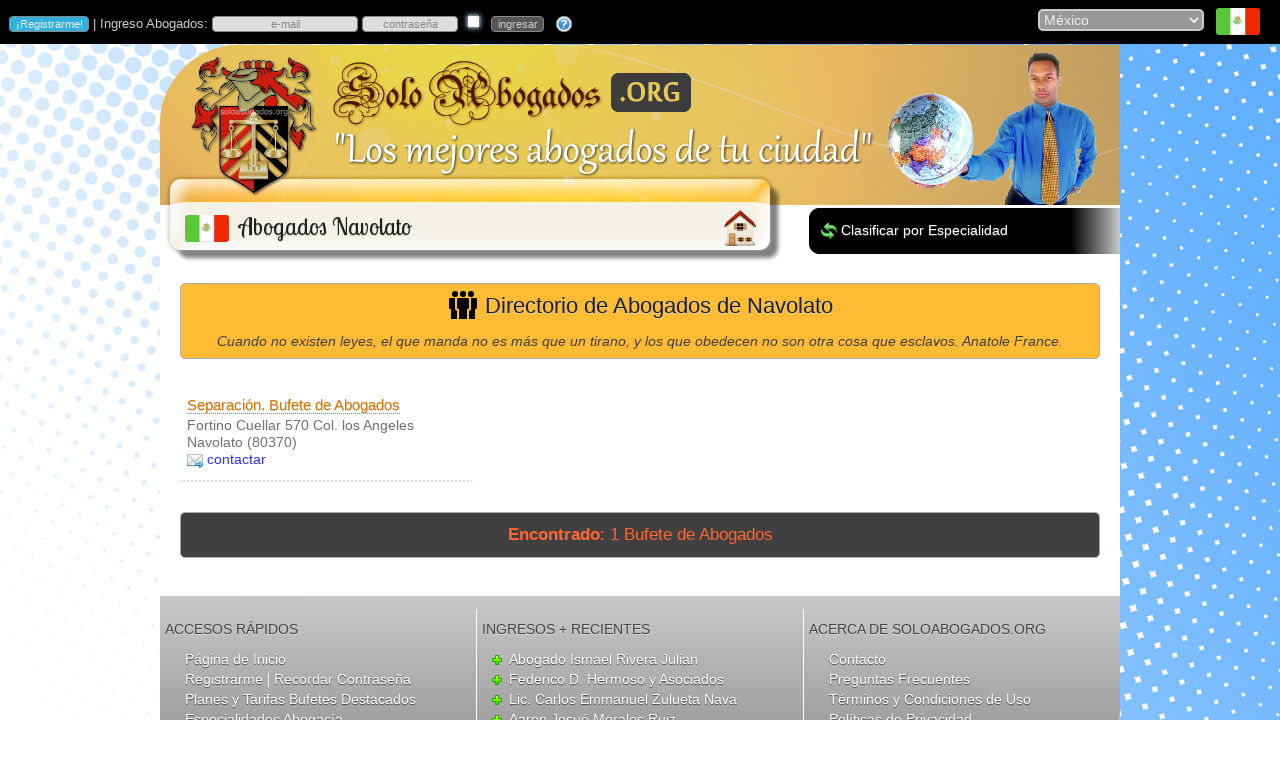

--- FILE ---
content_type: text/html
request_url: https://www.soloabogados.org/abogados/mexico/navolato
body_size: 15101
content:
<!DOCTYPE html PUBLIC "-//W3C//DTD XHTML 1.0 Transitional//EN" "http://www.w3.org/TR/xhtml1/DTD/xhtml1-transitional.dtd">
<html xmlns="http://www.w3.org/1999/xhtml">
<head>
<meta http-equiv="Content-Type" content="text/html; charset=iso-8859-1"/>
<meta name="description" content="Conoce y contacta 1 Abogado y Bufetes de Abogados en Navolato, México @ SoloAbogados.Org"/>
<meta name="keywords" content="Navolato,Abogados,Abogacía,Bufetes de Abogados"/>
<meta http-equiv="cache-control" content="private"/>
<meta http-equiv="content-language" content="es-mx"/>
<title>Abogados Navolato | SoloAbogados.Org</title>
<link rel="canonical" href="https://www.soloabogados.org/abogados/mexico/navolato"/>
<link rel="stylesheet" href="/g.css"/>
<link rel="stylesheet" href="/css/ui-lightness/jquery-ui-1.8.17.custom.css"/>
<script type="text/javascript" src="https://ajax.googleapis.com/ajax/libs/jquery/1.7.1/jquery.min.js"></script>
<script type="text/javascript">if (typeof jQuery == 'undefined'){document.write(unescape("%3Cscript src='/js/jquery-1.7.1.min.js' type='text/javascript'%3E%3C/script%3E"))}</script>
<script type="text/javascript" src="/js/f.js"></script>

<script type="text/javascript">
function ca3()
{
document.getElementById("f2").action = "/todos/" + "abogados" + "/" + document.getElementById("pais").value;
return (true)
}
$(window).scroll(function(){
	checkY();
});
function checkY(){
	if( $(window).scrollTop() > 10 ){
		$('#pos').show('fade');
	}else{
		$('#pos').hide('fade');
	}
}
</script>
<style type="text/css">
a.self{
	color: #202020;
	font-size: 20px
}
a.self:hover {text-decoration:none}
</style></head>
<body id="up">
<script type="text/javascript">
var d = new Date();
if (VNav>6 || VNav==-1) document.write('<img src=/pics/' + (1+d.getMonth()) + '.jpg class=bg />')
</script>
<!-- <noscript><meta http-equiv="refresh" content="0; url=/no_script"></noscript> -->
<script type="text/javascript">if (window.top!=window.self){top.location="/"}</script>
<script type="text/javascript">
$(function(){
	$("#dialogo").dialog({
		autoOpen: false,
		modal: true,
		show: "explode",
		hide: "explode",
		buttons: {
			Esc: function() {
				$(this).dialog("close");
			}
		}
	});
})
</script>
<div id="dialogo"></div>

<script type="text/javascript">
function validar(fx){
if (fx.usuario.value=='' || fx.usuario.value=='e-mail' || fx.usuario.value=='incorrecto')
{
	fx.usuario.focus();
	$('#dialogo').html('<p>Ingresa tu nombre de usuario, que es la direcci&oacute;n de e-mail con la que te registraste.</p>');
	$('span.ui-dialog-title').html('Ingresa Usuario');
	$('#dialogo').dialog("open");
	fx.usuario.value = '';
	return (false);
}

txt=fx.usuario.value;
if (txt.indexOf("@")<1){
	fx.usuario.focus();
	$('#dialogo').html('<p>La direcci&oacute;n de correo electr&oacute;nico parece incorrecta. Rev&iacute;sala por favor.</p>');
	$('span.ui-dialog-title').html('e-mail incorrecto');
	$('#dialogo').dialog("open");
	return (false);
}

if (fx.clave.value=='' || fx.clave.value=='contraseña' || fx.clave.value=='incorrecto'){
	fx.clave.focus();
	$('#dialogo').html('<p>Ingresa tu contrase&ntilde;a. &iquest;No la recuerdas? Haz <a style="color:#00F" href="/recordarme">clic aqu&iacute;</a>.</p>');
	$('span.ui-dialog-title').html('Ingresa Contrase&ntilde;a');
	$('#dialogo').dialog("open");
	return (false);
}
document.getElementById("f1").submit();
popup('popUpDiv')
}
</script>

<div id="blanket" style="display:none"></div>
<div id="popUpDiv" style="display:none"><img src="/pics/loader.gif" width="32" height="32" id="loading" name="loading"/></div>
<table style="min-width:960px" width="100%" bgcolor="#000000" cellspacing="0" cellpadding="0">
	<tr>
		<td width="70%">

<form name="f1" id="f1" action="/inicio" method="post"><input name="login" type="hidden" value="1"><p style="color:#CCC;font-size:13px">&nbsp;<input type="button" class="reg" name="registrarme" title="&iquest;Eres Abogado o Bufete de Abogados? Reg&iacute;strate gratis." value="&iexcl;Registrarme!" onclick="parent.location='/registrarme'"> | Ingreso Abogados: <input name="usuario" id="usuario" title="Ingreso: tipea aqu&iacute; tu usuario, el e-mail con el que te registraste" type="text" style="width:140px;color:#888" class="estado" onfocus="if (this.value=='e-mail' || this.value=='incorrecto') {this.value='';this.style.color='#000'};this.style.backgroundColor='#CBE2A3'" onblur="if (this.value=='') {this.value='e-mail';this.style.color='#888'};this.style.backgroundColor='#DDD'" value="e-mail" size="10" maxlength="100">&nbsp;<input name="clave" title="Ingreso: tipea aqu&iacute; tu contrase&ntilde;a - el sistema diferencia may&uacute;sculas de min&uacute;sculas; corrobora que ingresas tu contrase&ntilde;a correctamente." style="color:#888" id="clave" type="password" class="estado" onfocus="if (this.value=='contrase&ntilde;a' || this.value=='incorrecto') {this.value='';this.style.color='#000'};this.style.backgroundColor='#CBE2A3';if (VNav>=9 || VNav==-1) this.type='password'" onblur="if (this.value=='') {this.value='contrase&ntilde;a';this.style.color='#888';if (VNav>=9 || VNav==-1) this.type='text'};this.style.backgroundColor='#DDD'"value="contrase&ntilde;a" size="10" maxlength="30" autocomplete="off"> <input name="rec" id="rec" type="checkbox" title="recordarme en este navegador" value="1"> &nbsp;<input type="button" name="s" value="ingresar" style="background-color:#555;color:#CCC" onmouseover="this.style.backgroundColor='#98CA64';this.style.color='#444'" onmouseout="this.style.backgroundColor='#555';this.style.color='#CCC'" onclick="validar(this.form)"> &nbsp; <a href="/recordarme"><img src="/pics/pregunta.png" width="16" height="16" border="0" align="absmiddle" title="si olvidaste tu contrase&ntilde;a haz clic aqu&iacute;"></a></p></form>
<script type="text/javascript">
$("#usuario").keypress(function(e){if(e.which===13){}});
$("#clave").keypress(function(e){if(e.which===13){validar(this.form)}});
$("#rec").keypress(function(e){if(e.which===13){validar(this.form)}});
if (VNav>=9 || VNav==-1) {document.getElementById("clave").type='text'}
</script>

		</td>

		<td width="30%" align="right"><form name="f2" id="f2" method="post" action="/">
		<select name="pais" id="pais" onchange="document.f2.submit();popup('popUpDiv')">
<option value="de">Alemania</option><option value="ad">Andorra</option><option value="ar">Argentina</option><option value="aw">Aruba</option><option value="au">Australia</option><option value="at">Austria</option><option value="be">Bélgica</option><option value="bo">Bolivia</option><option value="br">Brasil</option><option value="ca">Canadá</option><option value="cl">Chile</option><option value="cn">China</option><option value="co">Colombia</option><option value="cr">Costa Rica</option><option value="cu">Cuba</option><option value="ec">Ecuador</option><option value="sv">El Salvador</option><option value="es">España</option><option value="us">Estados Unidos</option><option value="fr">Francia</option><option value="gr">Grecia</option><option value="gt">Guatemala</option><option value="hn">Honduras</option><option value="il">Israel</option><option value="it">Italia</option><option value="lu">Luxemburgo</option><option value="ma">Marruecos</option><option value="mx" selected="selected">México</option><option value="ni">Nicaragua</option><option value="pa">Panamá</option><option value="py">Paraguay</option><option value="pe">Perú</option><option value="pt">Portugal</option><option value="pr">Puerto Rico</option><option value="gb">Reino Unido</option><option value="do">República Dominicana</option><option value="ro">Rumania</option><option value="ch">Suiza</option><option value="th">Tailandia</option><option value="uy">Uruguay</option><option value="ve">Venezuela</option>
		</select>&nbsp;&nbsp;
<a href="/directorio/abogados/mexico"><img class="flag" src="/pics/bnd/t2/mx.png" alt="Abogados en México" align="absmiddle" title="todos"/></a>&nbsp;&nbsp;&nbsp;&nbsp;&nbsp;</form>
		</td>
	</tr>
</table>
<table width="100%" cellspacing="0" cellpadding="0">
	<tr>
		<td><img src="/pics/1x1.gif" width="1" height="1" alt="Abogados"/></td>
	</tr>
</table>
<table width="960" align="center" cellpadding="0" cellspacing="0">
	<tr>
		<td onClick="document.location='/'" height="160" colspan="2" style="background-image:url('/pics/encabezado.png');cursor:pointer"><p>&nbsp;</p></td>
	</tr>
	<tr>
		<td width="621" height="58"><table width="621" cellspacing="0" cellpadding="0">
			<tr>
				<td width="507" height="58" valign="middle" style="background-image:url('/pics/encabezado_titulo_l.png');background-color:#FFF">
					<img class="flag" style="margin-left:25px;margin-bottom:14px" src="/pics/bnd/t2/mx.png" alt="abogados navolato" align="middle"><h1>Abogados Navolato</h1>
				</td>
				<td width="114" height="58"><img src="/pics/encabezado_titulo_r.png" width="114" height="58" usemap="#Map"/></td>
			</tr>
		</table></td>
		<td width="339" height="58" style="background-image:url('/pics/ciudades_encabezado_3.png');background-color:#FFF"><table width="339" cellspacing="0" cellpadding="0">
			<tr>
				<td width="35">&nbsp;</td>
				<td width="304"><p style="margin-top:5px"><a href="/directorio/abogados/mexico/navolato"><img src="/pics/cambiar.png" width="16" height="16" align="absmiddle" alt="Abogados en Navolato"/></a> <a class="pie" style="margin-left:0px" href="/directorio/abogados/mexico/navolato">Clasificar por Especialidad</a></p></td>
			</tr>
		</table></td>
	</tr>
	<tr>
		<td colspan="2" bgcolor="#FFFFFF">
			<table width="100%" cellspacing="20" cellpadding="0">
<tr><td colspan="3" align="center"><div class="borde" style="margin:0px;background-color:#FB3"><h2 style="margin:5px;font-size:22px"><img src="/pics/especialistas.png" alt="abogados navolato" width="32" height="32" align="absmiddle" style="margin-top:-5px"> Directorio de Abogados de Navolato</h2><p style="font-style:italic;margin-bottom:5px">Cuando no existen leyes, el que manda no es más que un tirano, y los que obedecen no son otra cosa que esclavos. Anatole France.</p></div></td></tr><tr><td valign="top" width="33%" class="c1"><p class="prof"><a class="prof" href="/bufete/separacion-bufete-de-abogados/307">Separación. Bufete de Abogados</a><br>Fortino Cuellar 570 Col. los Angeles<br>Navolato (80370)<br><img src="/pics/mail_azul.png" width="16" height="16" align="absmiddle" alt="Contactar Separación. Bufete de Abogados"/> <a class="menu" href="/bufete/separacion-bufete-de-abogados/307?c=1">contactar</a></p></td><td width="33%">&nbsp;</td><td width="33%">&nbsp;</td></tr><tr><td colspan="3" align="center" bgcolor="#FFFFFF"><div class="borde" style="margin:0px;margin-top:10px;padding:0px;background-color:#404040"><p style="font-size:17px" class="rojo"><b>Encontrado</b>: 1 Bufete de Abogados</p></div></td></tr>
			</table>
		</td>
	</tr>
	<tr>
		<td colspan="2"><table width="100%" cellspacing="0" cellpadding="0" bgcolor="#FFFFFF">
	<tr>
		<td height="15" align="center">&nbsp;</td>
	</tr>
</table>
<table style="background-image:url('/pics/pie_fondo.png');" width="960" cellspacing="0" cellpadding="0">
	<tr>
		<td height="13" colspan="5"><img src="/pics/1x1.gif" width="1" height="1"></td>
	</tr>
	<tr>
		<td width="33%" height="165" valign="top"><p style="color:#444;text-shadow: 0px 1px 1px #DDD">ACCESOS R&Aacute;PIDOS</p>
<a class="pie" href="/">P&aacute;gina de Inicio</a><br>
			<a class="pie" href="/registrarme">Registrarme</a><span style="color:#FFF"> | </span><a class="pie" style="margin-left:0px" href="/recordarme">Recordar Contrase&ntilde;a</a><br>
			<a class="pie" href="/destacarme">Planes y Tarifas Bufetes Destacados</a><br>
			<a class="pie" href="/especialidades-abogacia">Especialidades Abogacía</a><br>
			<a class="pie" href="/directorio">Directorio de Abogados</a><br>
			<a class="pie" href="/sitemap">Mapa del Sitio</a><br>
		</td>
		<td width="1" height="165" valign="top" bgcolor="#FFFFFF"><img src="/pics/1x1.gif" width="1" height="1"></td>
		<td width="34%" height="165" valign="top"><p style="color:#444;text-shadow: 0px 1px 1px #DDD">INGRESOS + RECIENTES</p>
<img src="/pics/plus.png" alt="Abogado Ismael Rivera Julian" style="margin-left:12px" align="absmiddle"> <a class="pie" style="margin-left:0px" title="" href="/bufete/abogado-ismael-rivera-julian/19966">Abogado Ismael Rivera Julian</a><br><img src="/pics/plus.png" alt="Federico D. Hermoso y Asociados" style="margin-left:12px" align="absmiddle"> <a class="pie" style="margin-left:0px" title="" href="/bufete/federico-d-hermoso-y-asociados/19964">Federico D. Hermoso y Asociados</a><br><img src="/pics/plus.png" alt="Lic. Carlos Emmanuel Zulueta Nava" style="margin-left:12px" align="absmiddle"> <a class="pie" style="margin-left:0px" title="" href="/bufete/lic-carlos-emmanuel-zulueta-nava/19939">Lic. Carlos Emmanuel Zulueta Nava</a><br><img src="/pics/plus.png" alt="Aaron Josué Morales Ruiz" style="margin-left:12px" align="absmiddle"> <a class="pie" style="margin-left:0px" title="" href="/bufete/aaron-josue-morales-ruiz/19930">Aaron Josué Morales Ruiz</a><br><img src="/pics/plus.png" alt="Singular Law Group" style="margin-left:12px" align="absmiddle"> <a class="pie" style="margin-left:0px" title="" href="/bufete/singular-law-group/19921">Singular Law Group</a><br><img src="/pics/plus.png" alt="Zamora y García Abogados" style="margin-left:12px" align="absmiddle"> <a class="pie" style="margin-left:0px" title="" href="/bufete/zamora-y-garcia-abogados/19916">Zamora y García Abogados</a><br>
		</td>
		<td width="1" height="165" valign="top" bgcolor="#FFFFFF"><img src="/pics/1x1.gif" width="1" height="1"></td>
		<td width="33%" height="165" valign="top"><p style="color:#444;text-shadow: 0px 1px 1px #DDD">ACERCA DE SOLOABOGADOS.ORG</p>
		<a class="pie" href="/contacto">Contacto</a><br><a class="pie" href="/faqs">Preguntas Frecuentes</a><br>
		<a class="pie" href="/terminos-y-condiciones-de-uso">T&eacute;rminos y Condiciones de Uso</a><br>
		<a class="pie" href="/politicas-de-privacidad">Pol&iacute;ticas de Privacidad</a><br>
<a class="pie" href="/abogados/mexico/navolato">Abogados Navolato</a><br>

		<span style="color:#FFF;margin-left:25px;line-height:20px;font-family:Lucida Sans,Lucida Grande,sans-serif,Arial;font-size:14px;text-shadow:0px 1px 1px #ccc">Visitas: <span style="color:#0F0">16.645.472</span></span></td>
	</tr>
	<tr>
		<td height="12" colspan="5"><img src="/pics/1x1.gif" width="1" height="1"></td>
	</tr>
</table>

<script type="text/javascript" src="/js/jquery-ui-1.8.17.custom.min.js"></script>
</td>
	</tr>
</table>
<map name="Map" id="Map"><area shape="rect" coords="54,3,91,44" href="/" title="Inicio"/></map>
<script async src="https://www.googletagmanager.com/gtag/js?id=G-RJ1D1ST2S1"></script><script>window.dataLayer = window.dataLayer || [];function gtag(){dataLayer.push(arguments);}gtag('js', new Date());gtag('config', 'G-RJ1D1ST2S1');</script>
<div id="pos" style="display:none;position:fixed;bottom:5px;right:10px"><a href="javascript:smoothScroll('up')"><img src="/pics/top.png"/></a></div>
</body></html>
